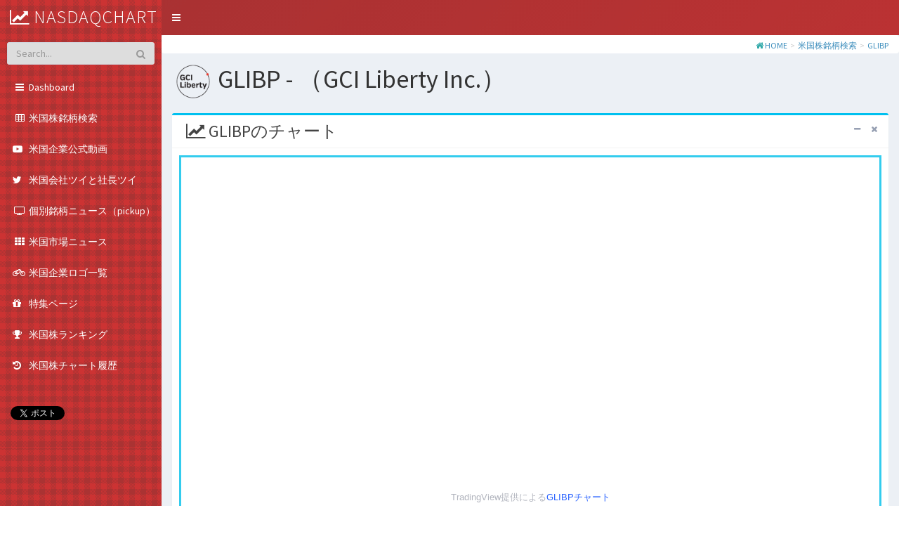

--- FILE ---
content_type: text/html; charset=UTF-8
request_url: http://nasdaqchart.com/nasdetail/GLIBP
body_size: 41697
content:
<!DOCTYPE html>
<html>
<head>
  <meta charset="utf-8">
  <meta http-equiv="X-UA-Compatible" content="IE=edge">

	<meta content="http://nasdaqchart.com/nasdetail/GLIBP" property="og:url" />
	<meta content="website" property="og:type" />
	<meta property="og:title" content="（GLIBP）GCI Liberty Inc. - 米国株銘柄紹介 | 米国株を知る場所 nasdaqchart（ナスダックチャート）" />
	<meta property="og:description" content="米ナスダック市場を中心に米国株の情報を掲載しています ― 事業概要 --  " />
	<meta content="米国株を知る場所 nasdaqchart（ナスダックチャート）" property="og:site_name" />
	<meta content="米ナスダック市場を中心に米国株の情報を掲載しています ― 事業概要 --  " name="description" />
	<meta content="米国株  GLIBP GCI Liberty Inc." name="keywords" />
<!--
	<link rel="canonical" href="http://nasdaqchart.com/nasdetail/GLIBP" />
-->
	<link rel="help" href="http://nasdaqchart.com/help" />
	<link rel="contents" href="http://nasdaqchart.com/sitemap" />
	<link rel="index" href="http://nasdaqchart.com/" />
	<link rel="search" href="http://nasdaqchart.com/naslist" />


<script type="application/ld+json">
{
  "@context": "http://schema.org",
  "@type": "WebSite",
  "url": "http://nasdaqchart.com/",
  "potentialAction": {
    "@type": "SearchAction",
    "target": "http://nasdaqchart.com/naslist?keyword={keyword}",
    "query-input": "required name=keyword"
  }
}
</script>
<script type="application/ld+json">
{
	"@context": "http://schema.org/",
	"@type": "WebSite",
	"url": "http://nasdaqchart.com/",
	"name": "米国の株を知る場所"
}
</script>



	<title>（GLIBP）GCI Liberty Inc. - 米国株銘柄紹介 | 米国株を知る場所 nasdaqchart（ナスダックチャート）</title>
	<meta name="description" content="米ナスダック市場を中心に米国株の情報を掲載しています ― 事業概要 --  ">

<script type="application/ld+json">
{
  "@context": "http://schema.org",
  "@type": "BreadcrumbList",
  "itemListElement": [
    {
      "@type": "ListItem",
      "position": 1,
      "item": {
        "@id": "http://nasdaqchart.com",
        "name": "HOME"
      }
    }, {
      "@type": "ListItem",
      "position": 2,
      "item": {
        "@id": "http://nasdaqchart.com/naslist",
        "name": "米国株検索"
      }
    }, {
      "@type": "ListItem",
      "position": 3,
      "item": {
        "@id": "http://nasdaqchart.com/nasdetail/GLIBP",
        "name": "GLIBP"
      }
    }
  ]
}
</script>
<script type="application/ld+json">
{
	"@context": "http://schema.org",
	"@type": "Corporation",
	"mainEntityOfPage": {
		"@type": "WebPage",
		"@id": "http://nasdaqchart.com/nasdetail/GLIBP"
	}
}
</script>


			<link rel="apple-touch-icon-precomposed" href="http://nasdaqchart.com/public/img_logo/GLIBP.png" />
		<meta content="http://nasdaqchart.com/public/img_logo/GLIBP.png" property="og:image" />
		


  <!-- Favicon -->
  <link rel="shortcut icon" href="http://nasdaqchart.com/favicon.ico">

  <!-- Tell the browser to be responsive to screen width -->
  <meta content="width=device-width, initial-scale=1, maximum-scale=1, user-scalable=no" name="viewport">
  <!-- Bootstrap 3.3.7 -->
  <link rel="stylesheet" href="http://nasdaqchart.com/resources/views/AdminLTE/bower_components/bootstrap/dist/css/bootstrap.min.css">
  <!-- Font Awesome -->
  <link rel="stylesheet" href="http://nasdaqchart.com/resources/views/AdminLTE/bower_components/font-awesome/css/font-awesome.min.css">
  <!-- Ionicons -->
  <link rel="stylesheet" href="http://nasdaqchart.com/resources/views/AdminLTE/bower_components/Ionicons/css/ionicons.min.css">
  <!-- jvectormap -->
  <link rel="stylesheet" href="http://nasdaqchart.com/resources/views/AdminLTE/bower_components/jvectormap/jquery-jvectormap.css">
  <!-- Theme style -->
  <link rel="stylesheet" href="http://nasdaqchart.com/resources/views/AdminLTE/dist/css/AdminLTE.min.css">
  <!-- AdminLTE Skins. Choose a skin from the css/skins
       folder instead of downloading all of them to reduce the load. -->
  <link rel="stylesheet" href="http://nasdaqchart.com/resources/views/AdminLTE/dist/css/skins/_all-skins.css">

  <!-- HTML5 Shim and Respond.js IE8 support of HTML5 elements and media queries -->
  <!-- WARNING: Respond.js doesn't work if you view the page via file:// -->
  <!--[if lt IE 9]>
  <script src="https://oss.maxcdn.com/html5shiv/3.7.3/html5shiv.min.js"></script>
  <script src="https://oss.maxcdn.com/respond/1.4.2/respond.min.js"></script>
  <![endif]-->

  <link rel="stylesheet" href="http://nasdaqchart.com/public/assets/css/style_original.css"/> 

  <!-- Google Font -->
  <link rel="stylesheet" href="https://fonts.googleapis.com/css?family=Source+Sans+Pro:300,400,600,700,300italic,400italic,600italic">



<style type="text/css">
<!--
.sidebar{
  color:#FFFFFF;
/* 背景色 */
  background: linear-gradient( 130deg, rgba(204, 51, 51, 0.9), rgba(204, 51, 51, 0.9)), url("http://nasdaqchart.com//check-16x16h/images/cc3333.gif")  ; 
}

.breadcrumb { background-color:#ffffff; margin:0px; padding:1px 10px 1px 1px; }

.main-sidebar {
position: fixed;
z-index: 99999;
}
-->
</style>



<!-- Global site tag (gtag.js) - Google Analytics -->
<script async src="https://www.googletagmanager.com/gtag/js?id=UA-155198864-1"></script>
<script>
  window.dataLayer = window.dataLayer || [];
  function gtag(){dataLayer.push(arguments);}
  gtag('js', new Date());

  gtag('config', 'UA-155198864-1');
</script>



</head>
<body class="hold-transition   skin-red sidebar-mini ">

<div class="wrapper">

<header class="main-header" >
    <!-- Logo -->

		<!-- LOGO -->
<!--
        <div class="headerbar-left"  >
			<a href="http://nasdaqchart.com/" class="logo" style="">
				<i class="fa fa-line-chart" style="font-size:24px; color:#FFFFFF;"></i>
				<span style="vertical-align:top; color:#FFFFFF;">nasdaqchart</span>
			</a>

        </div>
-->

<!--
        <form role="form" class="pull-right"  action="http://nasdaqchart.com/naslist" method="get">
			<div class="form-group" >
              <div class="input-group margin" style="width:300px; ">
                <input type="text" class="form-control border_radius_5 placeholder"  id="keyword" name="keyword" size=50 color=green placeholder="銘柄・ティッカーシンボル"  style="color:#FFFFFF; height:26px; margin-top:10px; background:#AA5555; font-size:12px; border:solid 3px #EE9999;" value="">
                    <span class="input-group-btn ">
                      <button type="submit" class="btn btn-info btn-flat border_radius_0 align-middle"  style="height:27px; margin-top:9px; padding-top:1px;"><i class="fa fa-search "></i></button>
                    </span>
              </div>
	        </div>
        </form>
-->

    <!-- Header Navbar: style can be found in header.less -->
    <nav class="navbar navbar-static-top" style="height:20px; ">
      <a href="#" class="sidebar-toggle" data-toggle="push-menu" role="button">
        <span class="sr-only">Toggle navigation</span>
      </a>
<!--
      <div class="navbar-custom-menu">
        <ul class="nav navbar-nav">
          <li class="dropdown messages-menu">
            <a href="#" class="dropdown-toggle" data-toggle="dropdown">
              <i class="fa fa-envelope-o"></i>
              <span class="label label-success">4</span>
            </a>
            <ul class="dropdown-menu">
              <li class="header">You have 4 messages</li>
              <li>
                <ul class="menu">
                    <a href="#">
                      <div class="pull-left">
                        <img src="dist/img/user2-160x160.jpg" class="img-circle" alt="User Image">
                      </div>
                      <h4>
                        Support Team
                        <small><i class="fa fa-clock-o"></i> 5 mins</small>
                      </h4>
                      <p>Why not buy a new awesome theme?</p>
                    </a>
                  </li>
                  <li>
                    <a href="#">
                      <div class="pull-left">
                        <img src="dist/img/user3-128x128.jpg" class="img-circle" alt="User Image">
                      </div>
                      <h4>
                        AdminLTE Design Team
                        <small><i class="fa fa-clock-o"></i> 2 hours</small>
                      </h4>
                      <p>Why not buy a new awesome theme?</p>
                    </a>
                  </li>
                  <li>
                    <a href="#">
                      <div class="pull-left">
                        <img src="dist/img/user4-128x128.jpg" class="img-circle" alt="User Image">
                      </div>
                      <h4>
                        Developers
                        <small><i class="fa fa-clock-o"></i> Today</small>
                      </h4>
                      <p>Why not buy a new awesome theme?</p>
                    </a>
                  </li>
                  <li>
                    <a href="#">
                      <div class="pull-left">
                        <img src="dist/img/user3-128x128.jpg" class="img-circle" alt="User Image">
                      </div>
                      <h4>
                        Sales Department
                        <small><i class="fa fa-clock-o"></i> Yesterday</small>
                      </h4>
                      <p>Why not buy a new awesome theme?</p>
                    </a>
                  </li>
                  <li>
                    <a href="#">
                      <div class="pull-left">
                        <img src="dist/img/user4-128x128.jpg" class="img-circle" alt="User Image">
                      </div>
                      <h4>
                        Reviewers
                        <small><i class="fa fa-clock-o"></i> 2 days</small>
                      </h4>
                      <p>Why not buy a new awesome theme?</p>
                    </a>
                  </li>
                </ul>
              </li>
              <li class="footer"><a href="#">See All Messages</a></li>
            </ul>
          </li>
          <li class="dropdown notifications-menu">
            <a href="#" class="dropdown-toggle" data-toggle="dropdown">
              <i class="fa fa-bell-o"></i>
              <span class="label label-warning">10</span>
            </a>
            <ul class="dropdown-menu">
              <li class="header">You have 10 notifications</li>
              <li>
                <ul class="menu">
                  <li>
                    <a href="#">
                      <i class="fa fa-users text-aqua"></i> 5 new members joined today
                    </a>
                  </li>
                  <li>
                    <a href="#">
                      <i class="fa fa-warning text-yellow"></i> Very long description here that may not fit into the
                      page and may cause design problems
                    </a>
                  </li>
                  <li>
                    <a href="#">
                      <i class="fa fa-users text-red"></i> 5 new members joined
                    </a>
                  </li>
                  <li>
                    <a href="#">
                      <i class="fa fa-shopping-cart text-green"></i> 25 sales made
                    </a>
                  </li>
                  <li>
                    <a href="#">
                      <i class="fa fa-user text-red"></i> You changed your username
                    </a>
                  </li>
                </ul>
              </li>
              <li class="footer"><a href="#">View all</a></li>
            </ul>
          </li>
          <li class="dropdown tasks-menu">
            <a href="#" class="dropdown-toggle" data-toggle="dropdown">
              <i class="fa fa-flag-o"></i>
              <span class="label label-danger">9</span>
            </a>
            <ul class="dropdown-menu">
              <li class="header">You have 9 tasks</li>
              <li>
                <ul class="menu">
                  <li>
                    <a href="#">
                      <h3>
                        Design some buttons
                        <small class="pull-right">20%</small>
                      </h3>
                      <div class="progress xs">
                        <div class="progress-bar progress-bar-aqua" style="width: 20%" role="progressbar"
                             aria-valuenow="20" aria-valuemin="0" aria-valuemax="100">
                          <span class="sr-only">20% Complete</span>
                        </div>
                      </div>
                    </a>
                  </li>
                  <li>
                    <a href="#">
                      <h3>
                        Create a nice theme
                        <small class="pull-right">40%</small>
                      </h3>
                      <div class="progress xs">
                        <div class="progress-bar progress-bar-green" style="width: 40%" role="progressbar"
                             aria-valuenow="20" aria-valuemin="0" aria-valuemax="100">
                          <span class="sr-only">40% Complete</span>
                        </div>
                      </div>
                    </a>
                  </li>
                  <li>
                    <a href="#">
                      <h3>
                        Some task I need to do
                        <small class="pull-right">60%</small>
                      </h3>
                      <div class="progress xs">
                        <div class="progress-bar progress-bar-red" style="width: 60%" role="progressbar"
                             aria-valuenow="20" aria-valuemin="0" aria-valuemax="100">
                          <span class="sr-only">60% Complete</span>
                        </div>
                      </div>
                    </a>
                  </li>
                  <li>
                    <a href="#">
                      <h3>
                        Make beautiful transitions
                        <small class="pull-right">80%</small>
                      </h3>
                      <div class="progress xs">
                        <div class="progress-bar progress-bar-yellow" style="width: 80%" role="progressbar"
                             aria-valuenow="20" aria-valuemin="0" aria-valuemax="100">
                          <span class="sr-only">80% Complete</span>
                        </div>
                      </div>
                    </a>
                  </li>
                </ul>
              </li>
              <li class="footer">
                <a href="#">View all tasks</a>
              </li>
            </ul>
          </li>
          <li class="dropdown user user-menu">
            <a href="#" class="dropdown-toggle" data-toggle="dropdown">
              <img src="dist/img/user2-160x160.jpg" class="user-image" alt="User Image">
              <span class="hidden-xs">Alexander Pierce</span>
            </a>
            <ul class="dropdown-menu">
              <li class="user-header">
                <img src="dist/img/user2-160x160.jpg" class="img-circle" alt="User Image">

                <p>
                  Alexander Pierce - Web Developer
                  <small>Member since Nov. 2012</small>
                </p>
              </li>
              <li class="user-body">
                <div class="row">
                  <div class="col-xs-4 text-center">
                    <a href="#">Followers</a>
                  </div>
                  <div class="col-xs-4 text-center">
                    <a href="#">Sales</a>
                  </div>
                  <div class="col-xs-4 text-center">
                    <a href="#">Friends</a>
                  </div>
                </div>
              </li>
              <li class="user-footer">
                <div class="pull-left">
                  <a href="#" class="btn btn-default btn-flat">Profile</a>
                </div>
                <div class="pull-right">
                  <a href="#" class="btn btn-default btn-flat">Sign out</a>
                </div>
              </li>
            </ul>
          </li>
          <li>
            <a href="#" data-toggle="control-sidebar"><i class="fa fa-gears"></i></a>
          </li>
        </ul>
      </div>
-->
    </nav>
  </header>
  <!-- Left side column. contains the logo and sidebar -->



<aside class="main-sidebar" style="background: #AA3333 url('http://nasdaqchart.com//check-16x16h/images/cc3333.gif')">


		<!-- LOGO -->
        <div class="headerbar-left" style="margin-top:-50px; margin-left:14px; white-space: nowrap; position:absolute;" >
			<a href="http://nasdaqchart.com/" class="logo" style="font-size:26px;">
				<i class="fa fa-line-chart" style="font-size:24px; color:#FFFFFF;"></i>
				<span style="vertical-align:top; color:#FFFFFF;">nasdaqchart</span>
			</a>

        </div>



    <!-- sidebar: style can be found in sidebar.less -->
    <section class="sidebar" style="background: #AA3333 url('http://nasdaqchart.com//check-16x16h/images/cc3333.gif')">
      <!-- 
      <div class="user-panel">
        <div class="pull-left image">
          <img src="http://nasdaqchart.com/resources/views/AdminLTE/dist/img/user2-160x160.jpg" class="img-circle" alt="User Image">
        </div>
        <div class="pull-left info">
          <p>Alexander Pierce</p>
          <a href="#"><i class="fa fa-circle text-success"></i> Online</a>
        </div>
      </div>
	-->
      <!-- search form -->
      <form role="form" class="sidebar-form" style="background:#FF0000;"  action="http://nasdaqchart.com/naslist" method="get">
        <div class="input-group">
          <input type="text" name="keyword" class="form-control" placeholder="Search...">
          <span class="input-group-btn">
                <button type="submit" name="search" id="search-btn" class="btn btn-flat"><i class="fa fa-search"></i>
                </button>
          </span>
        </div>
      </form>








      <!-- /.search form -->
      <!-- sidebar menu: : style can be found in sidebar.less -->
      <ul class="sidebar-menu" data-widget="tree">

					<li class="submenu">
						<a href="http://nasdaqchart.com/"><i class="fa fa-fw fa-bars"></i><span>&nbsp;Dashboard </span> </a>
                    </li>

					
					<li class="submenu">
                        <a href="http://nasdaqchart.com/naslist"><i class="fa fa-fw fa-table"></i><span>&nbsp;米国株銘柄検索 </span> <span class="menu-arrow"></span></a>
                    </li>
										
                    <li class="submenu">
						<a href="http://nasdaqchart.com/movie"><i class="fa fa-youtube-play" aria-hidden="true"></i><span>&nbsp;米国企業公式動画 </span> <span class="menu-arrow"></span></a>
                    </li>

                    <li class="submenu">
						<a href="http://nasdaqchart.com/twitter"><i class="fa fa-twitter" aria-hidden="true"></i><span>&nbsp;米国会社ツイと社長ツイ </span> <span class="menu-arrow"></span></a>
                    </li>



                    <li class="submenu">
                        <a href="http://nasdaqchart.com/nasnews/pickup"><i class="fa fa-fw fa-tv"></i><span>&nbsp;個別銘柄ニュース（pickup）</span> <span class="menu-arrow"></span></a>
                    </li>

                    <li class="submenu">
						<a href="http://nasdaqchart.com/nasnews/market"><i class="fa fa-fw fa-th"></i><span>&nbsp;米国市場ニュース </span> <span class="menu-arrow"></span></a>
                    </li>
                    <li class="submenu">
						<a href="http://nasdaqchart.com/logolist"><i class="fa fa-bicycle" aria-hidden="true"></i><span>&nbsp;米国企業ロゴ一覧 </span> <span class="menu-arrow"></span></a>
                    </li>
                    <li class="submenu">
						<a href="http://nasdaqchart.com/special"><i class="fa fa-gift" aria-hidden="true"></i><span>&nbsp;特集ページ </span> <span class="menu-arrow"></span></a>
                    </li>







                    <li class="submenu">
						<a href="http://nasdaqchart.com/ranking"><i class="fa fa-trophy" aria-hidden="true"></i><span>&nbsp;米国株ランキング</span> <span class="menu-arrow"></span></a>
                    </li>

                    <li class="submenu">
						<a href="http://nasdaqchart.com/charthistory"><i class="fa fa-history" aria-hidden="true"></i><span>&nbsp;米国株チャート履歴</span> <span class="menu-arrow"></span></a>
                    </li>


                    <li class="submenu" style="margin:5px 15px 5px 15px;">
<iframe src="http://www.facebook.com/plugins/like.php?href=http%3A%2F%2Fnasdaqchart.com%2F&amp;layout=button_count&amp;width=220&amp;action=like&amp;colorscheme=light&amp;height=21" scrolling="no" frameborder="0" style="border:none; overflow:hidden; width:100px; height:21px;"></iframe>
                    </li>
                    <li class="submenu" style="margin:5px 15px 5px 15px;">
<a href="http://twitter.com/share" class="twitter-share-button" data-count="horizontal" data-lang="ja">Tweet</a><script type="text/javascript" src="http://platform.twitter.com/widgets.js"></script>
                    </li>





<br>




      </ul>
    </section>
    <!-- /.sidebar -->
  </aside>



<!-- Content Wrapper. Contains page content -->
  <div class="content-wrapper">

    <!-- Content Header (Page header) -->
<!--
    <section class="content-header">
      <h1>
        Dashboard
        <small>Version 2.0</small>
      </h1>
      <ol class="breadcrumb">
-->




<script type="application/ld+json">
{
  "@context": "http://schema.org",
  "@type": "BreadcrumbList",
  "itemListElement": [
    {
      "@type": "ListItem",
      "position": 1,
      "item": {
        "@id": "http://nasdaqchart.com",
        "name": "HOME"
      }
    }, {
      "@type": "ListItem",
      "position": 2,
      "item": {
        "@id": "http://nasdaqchart.com/naslist",
        "name": "米国株銘柄検索"
      }
    }, {
      "@type": "ListItem",
      "position": 3,
      "item": {
        "@id": "http://nasdaqchart.com/nasdetail/GLIBP",
        "name": "米国株詳細情報 GLIBP"
      }
    }
  ]
}
</script>
<ol class="breadcrumb">
<div class="row">
	<div class="col-xl-12">
		<div class="breadcrumb-holder breadcrumb_box"  >
			<i class="fa fa-home" aria-hidden="true"></i>&nbsp;<a href="http://nasdaqchart.com/">HOME</a> 
			<span class="kugiri"> > </span><a href="http://nasdaqchart.com/naslist/">米国株銘柄検索</a> 
			<span class="kugiri"> > </span><a href="http://nasdaqchart.com/nasdetail/GLIBP">GLIBP</a> 
		</div>
	</div>
</div>
</ol>

<h1 style="margin:10px 0px 0px 20px ; padding:0px;">
<img class="logo border_radius" src="http://nasdaqchart.com/public/img_logo/GLIBP.png" alt="logo" style="height:50px; margin:5px 10px 5px 0px;">GLIBP -  （GCI Liberty Inc.） </h1>








    <!-- Main content -->
    <section class="content">





<!--
      <div class="row">
        <div class="col-md-12">
          <div class="box">

<div style="margin:0px 10px 0px 0px;">
<h3 style="margin:10px 0px 10px 10px ; padding:0px;">
<img class="logo border_radius" src="http://nasdaqchart.com/public/img_logo/GLIBP.png" alt="logo" style="height:50px; margin:5px 10px 5px 0px;">GLIBP  GCI Liberty Inc.
</h3>
</div>

          </div>
        </div>
      </div>
-->




      <div class="row">
        <div class="col-md-12">
          <div class="box box-info">

            <div class="box-header with-border">
     		  <h3 class="card-title"><i class="fa fa-line-chart" aria-hidden="true"></i>&nbsp;GLIBPのチャート</h3>
              <div class="box-tools pull-right">
                <button type="button" class="btn btn-box-tool" data-widget="collapse"><i class="fa fa-minus"></i></button>
                <button type="button" class="btn btn-box-tool" data-widget="remove"><i class="fa fa-times"></i></button>
              </div>
            </div>
            <!-- /.box-header -->
            <div class="box-body">
              <div class="row">
                <div class="col-md-12">





            <div class="card card-box1">
                <div class="card-body">
                    <!-- TradingView Widget BEGIN -->
                    <div class="tradingview-widget-container"  style="width:100%;">
                        <div id="tradingview_6673f" style="width:100%;"></div>
                        <div class="tradingview-widget-copyright">TradingView提供による<a href="https://jp.tradingview.com/symbols/NASDAQ-GLIBP/" rel="noopener" target="_blank"><span class="blue-text">GLIBPチャート</span></a></div>
                        <script type="text/javascript" src="https://s3.tradingview.com/tv.js"></script>
                        <script type="text/javascript">
new TradingView.widget(
{
		"width": "auto",
"symbol": "NASDAQ:GLIBP",        "interval": "D",
        "timezone": "Etc/UTC",
        "theme": "Light",
//		                                    "theme": "Dark",
        "style": "1",
        "locale": "ja",
        "toolbar_bg": "#f1f3f6",
        "enable_publishing": false,
        "allow_symbol_change": true,
        "container_id": "tradingview_6673f"
}
);
                        </script>
                    </div>
                    <!-- TradingView Widget END -->
                </div>
            </div>
<br>


	<!-- TradingView Widget BEGIN -->
<div class="tradingview-widget-container">
  <div class="tradingview-widget-container__widget"></div>
  <script type="text/javascript" src="https://s3.tradingview.com/external-embedding/embed-widget-symbol-info.js" async>
  {
"symbol": "NASDAQ:GLIBP",  "width": "100%",
  "locale": "ja",
  "colorTheme": "light",
  "isTransparent": false
}
  </script>
</div>
<!-- TradingView Widget END -->


	              </div>
              </div>
              <!-- /.row -->
            </div>
            <!-- ./box-body -->
            <div class="box-footer">
              <div class="row">
                <div class="col-sm-3 col-xs-6">
                </div>
                <!-- /.col -->
                <div class="col-sm-3 col-xs-6">
                </div>
                <!-- /.col -->
                <div class="col-sm-3 col-xs-6">
                </div>
                <!-- /.col -->
                <div class="col-sm-3 col-xs-6">


                </div>
              </div>
              <!-- /.row -->
            </div>
            <!-- /.box-footer -->
          </div>
          <!-- /.box -->
        </div>
        <!-- /.col -->
      </div>
      <!-- /.row -->










      <div class="row">
        <div class="col-md-12">
          <div class="box box-warning">
            <div class="box-header with-border">
              <h3 class="card-title"><i class="fa fa-building" aria-hidden="true"></i>&nbsp;GLIBPの企業情報</h3>

              <div class="box-tools pull-right">
                <button type="button" class="btn btn-box-tool" data-widget="collapse"><i class="fa fa-minus"></i></button>
                <button type="button" class="btn btn-box-tool" data-widget="remove"><i class="fa fa-times"></i></button>
              </div>
            </div>
            <!-- /.box-header -->
            <div class="box-body">
              <div class="row">
                <div class="col-md-12">


            <div class="card card-box2">
                <!-- /.card-header -->
                <div class="card-body">
                    <table class="table table-bordered">

                        <tr><th>symbol</th>                
						<td>
GLIBP						</td></tr>
                        <!-- m['nasdaq_symbol'] }} -->

                        <tr><th>会社名</th>                <td> </td></tr>
                        <!-- m['nasdaq_name'] }} -->


                        <tr><th>分野（sector）</th>        <td>
<a href="http://nasdaqchart.com/naslist?nasdaq_sector=Public Utilities" >Public Utilities</a>&nbsp;&nbsp;
<a href="http://nasdaqchart.com/naslist?nasdaq_sector_jp=公益事業" >公益事業</a>
                        </td></tr>
                        <tr><th>産業（industry）</th>      <td>
<a href="http://nasdaqchart.com/naslist?nasdaq_industry=Telecommunications Equipment" >Telecommunications Equipment</a>&nbsp;&nbsp;
<a href="http://nasdaqchart.com/naslist?nasdaq_industry_jp=" ></a> 
                        </td></tr>
                        <tr><th>業種</th>                  <td>
<a href="http://nasdaqchart.com/naslist?industry_ra=―" >―</a>&nbsp;&nbsp;
<a href="http://nasdaqchart.com/naslist?industry_ya=" ></a> 
                        </td></tr>


                        <tr><th>概要</th>                  
                            <td>
                                事業概要 -- &nbsp;&nbsp;&nbsp;&nbsp;
                            </td>
                        </tr>
                        <tr><th>本社所在地</th>            <td>--</td></tr>
                        <tr><th>代表者氏名</th>            <td>―   </td></tr>
                        <tr><th>代表者役職名</th>          <td>―  </td></tr>
                        <!--  -->
                        <!--				                                          
                                                  <tr><th>事業概要</th>              <td>事業概要 --  </td></tr>
                        -->			                                         
                        <tr><th>電話番号</th>              <td>―</td></tr>
                        <tr><th>設立年月日</th>            <td>--</td></tr>
                        <tr><th>市場名</th>                <td>--</td></tr>
                        <tr><th>ipoyear</th>               <td>―年</td></tr>
                        <tr><th>従業員数</th>              <td>-</td></tr>
                        <tr><th>url</th>                   <td><a href=― target='_blank'>―</a></td></tr>
                        <tr><th>nasdaq_url</th>            <td><a href=https://www.nasdaq.com/symbol/glibp target='_blank'>https://www.nasdaq.com/symbol/glibp</a></td></tr>


                        <!-- 時間軸によって変わるもの -->
                        <tr><th>adr_tso</th>               <td>― </td></tr>
                        <tr><th>EBITDA</th>                <td>EBITDA ー </td></tr>
                        <tr><th>終値（lastsale）</th>      <td>24.35 </td></tr>
                        <tr><th>時価総額（marketcap）</th> <td>874043250 </td></tr>
                        <tr><th>時価総額</th>              <td>時価総額 ― </td></tr>
                        <tr><th>売上高</th>                <td>売上高 --  </td></tr>
                        <tr><th>企業価値(EV)</th>          <td>企業価値(EV) ー </td></tr>
                        <tr><th>当期純利益</th>            <td>当期純利益 --  </td></tr>
                        <tr><th>決算概要</th>              <td>決算概要 --   </td></tr>
                        <!-- /時間軸によって変わるもの -->
                    </table>	
                </div>	
            </div>	

				</div>
              </div>
              <!-- /.row -->
            </div>
            <!-- ./box-body -->
<br>
          </div>
          <!-- /.box -->
        </div>
        <!-- /.col -->
      </div>
      <!-- /.row -->















      <div class="row">
        <div class="col-md-12">
          <div class="box box-danger">
            <div class="box-header with-border">
              <h3 class="card-title"><i class="fa fa-pie-chart" aria-hidden="true"></i>&nbsp;GLIBPのテクニカル分析</h3>
              <div class="box-tools pull-right">
                <button type="button" class="btn btn-box-tool" data-widget="collapse"><i class="fa fa-minus"></i></button>
                <button type="button" class="btn btn-box-tool" data-widget="remove"><i class="fa fa-times"></i></button>
              </div>
            </div>
            <!-- /.box-header -->
            <div class="box-body">
              <div class="row">
                <div class="col-md-12">


            <div class="card card-box3">
                <div class="card-body" style="height:500px;">

                    <!-- TradingView Widget BEGIN -->
                    <div class="tradingview-widget-container">
                        <div class="tradingview-widget-container__widget"></div>
                        <div class="tradingview-widget-copyright">TradingViewによる<a href="https://jp.tradingview.com/symbols/NASDAQ-GLIBP/technicals/" rel="noopener" target="_blank"><span class="blue-text">GLIBPのテクニカル分析</span></a></div>
                        <script type="text/javascript" src="https://s3.tradingview.com/external-embedding/embed-widget-technical-analysis.js" async>
{
"width": "100%",
        "height": "100%",
"symbol": "NASDAQ:GLIBP",        "locale": "ja",
        "interval": "1D"
}
                        </script>
                    </div>
                    <!-- TradingView Widget END -->

                </div>
            </div>
<br>

				</div>
              </div>
              <!-- /.row -->
            </div>
            <!-- ./box-body -->
            <div class="box-footer">
              <div class="row">
                <div class="col-sm-3 col-xs-6">
                </div>
                <!-- /.col -->
                <div class="col-sm-3 col-xs-6">
                </div>
                <!-- /.col -->
                <div class="col-sm-3 col-xs-6">
                </div>
                <!-- /.col -->
                <div class="col-sm-3 col-xs-6">
                </div>
              </div>
              <!-- /.row -->
            </div>
            <!-- /.box-footer -->
          </div>
          <!-- /.box -->
        </div>
        <!-- /.col -->
      </div>
      <!-- /.row -->

















                    
















      <div class="row">
        <div class="col-md-12">
          <div class="box box-info">
<!-- 関連キーワード一覧 -->

            <div class="box-header with-border">
     		  <h3 class="card-title"><i class="fa fa-inbox" aria-hidden="true"></i>&nbsp;関連キーワード&nbsp;&nbsp;<span style="font-size:12px; color:#555555;">（― 米国株  GLIBP GCI Liberty Inc.）</span></h3>
              <div class="box-tools pull-right">
                <button type="button" class="btn btn-box-tool" data-widget="collapse"><i class="fa fa-minus"></i></button>
                <button type="button" class="btn btn-box-tool" data-widget="remove"><i class="fa fa-times"></i></button>
              </div>
            </div>
            <!-- /.box-header -->
            <div class="box-body">
              <div class="row">
                <div class="col-md-12">
<div class="keyword_pickup" ></div>                </div>
              </div>
            </div>


          </div>
        </div>
        <!-- /.col -->
      </div>
      <!-- /.row -->




      <div class="row">
        <div class="col-md-12">
          <div class="box box-info">
            <div class="box-header with-border">
     		  <h3 class="card-title"><i class="fa fa-inbox" aria-hidden="true"></i>&nbsp;twitter&nbsp;&nbsp;<span style="font-size:12px; color:#555555;">（公式ツイッターやCEOツイッターなど）</span></h3>
              <div class="box-tools pull-right">
                <button type="button" class="btn btn-box-tool" data-widget="collapse"><i class="fa fa-minus"></i></button>
                <button type="button" class="btn btn-box-tool" data-widget="remove"><i class="fa fa-times"></i></button>
              </div>
            </div>
            <!-- /.box-header -->
            <div class="box-body">
              <div class="row">
                <div class="col-md-12">

<style type='text/css'>
<!--
.twi_box      { border:solid 3px #11AAFF; margin:0px 5px 0px 5px; border-radius: 5px 5px 5px 5px; }
.twi_header   { background-color:#11AAFF; color:#FFFFFF; padding:5px; }
.twi_header a { color:#FFFFFF; border-bottom:1px dotted #ffffff }
-->
</style>

<div class="row" style="text-align:center; padding: 5px 20px 5px 20px;">
</div>




                </div>
              </div>
            </div>

              <div class="row">
                <div class="col-md-12">
  <div  class="text-right more"><a href="http://nasdaqchart.com/twitter/GLIBP" >...more</a></div>
                </div>
              </div>

          </div>
        </div>
        <!-- /.col -->
      </div>
      <!-- /.row -->





































      <div class="row">
        <div class="col-md-12">
          <div class="box box-info">
            <div class="box-header with-border" style="text-align:center;">
<p><img alt="" width="90%" src="https://www.finviz.com/chart.ashx?t=GLIBP" /></p>
	        </div>
	      </div>
        </div>
      </div>








<!--
      <div class="row">
        <div class="col-md-12">
          <div class="box">
            <div class="box-header with-border">
              <h3 class="box-title">aaaaaaaaaaaaaaaaaaaat</h3>
              <div class="box-tools pull-right">
                <button type="button" class="btn btn-box-tool" data-widget="collapse"><i class="fa fa-minus"></i></button>
                <button type="button" class="btn btn-box-tool" data-widget="remove"><i class="fa fa-times"></i></button>
              </div>
            </div>
            <div class="box-body">
              <div class="row">
                <div class="col-md-8">
                </div>
                <div class="col-md-4">
                </div>
              </div>
            </div>
            <div class="box-footer">
              <div class="row">
                <div class="col-sm-3 col-xs-6">
                </div>
                <div class="col-sm-3 col-xs-6">
                </div>
                <div class="col-sm-3 col-xs-6">
                </div>
                <div class="col-sm-3 col-xs-6">
                </div>
              </div>
            </div>
          </div>
        </div>
      </div>
-->



<!-- 公式youtubeへのリンク -->




































    </section>
    <!-- /.content -->
  </div>
  <!-- /.content-wrapper -->
  <footer class="main-footer">
    <div class="pull-right hidden-xs">
    </div>
    <strong>nasdaqchart.com</strong>

  </footer>

  <!-- /.control-sidebar -->
  <!-- Add the sidebar's background. This div must be placed
       immediately after the control sidebar -->
  <div class="control-sidebar-bg"></div>
</div>
<!-- ./wrapper -->

<!-- jQuery 3 -->
<script src="http://nasdaqchart.com/resources/views/AdminLTE/bower_components/jquery/dist/jquery.min.js"></script>
<!-- Bootstrap 3.3.7 -->
<script src="http://nasdaqchart.com/resources/views/AdminLTE/bower_components/bootstrap/dist/js/bootstrap.min.js"></script>
<!-- FastClick -->
<script src="http://nasdaqchart.com/resources/views/AdminLTE/bower_components/fastclick/lib/fastclick.js"></script>
<!-- AdminLTE App -->
<script src="http://nasdaqchart.com/resources/views/AdminLTE/dist/js/adminlte.min.js"></script>
<!-- Sparkline -->
<script src="http://nasdaqchart.com/resources/views/AdminLTE/bower_components/jquery-sparkline/dist/jquery.sparkline.min.js"></script>
<!-- jvectormap  -->
<script src="http://nasdaqchart.com/resources/views/AdminLTE/plugins/jvectormap/jquery-jvectormap-1.2.2.min.js"></script>
<script src="http://nasdaqchart.com/resources/views/AdminLTE/plugins/jvectormap/jquery-jvectormap-world-mill-en.js"></script>
<!-- SlimScroll -->
<script src="http://nasdaqchart.com/resources/views/AdminLTE/bower_components/jquery-slimscroll/jquery.slimscroll.min.js"></script>
<!-- ChartJS -->
<script src="http://nasdaqchart.com/resources/views/AdminLTE/bower_components/chart.js/Chart.js"></script>
<!-- AdminLTE dashboard demo (This is only for demo purposes) -->
<script src="http://nasdaqchart.com/resources/views/AdminLTE/dist/js/pages/dashboard2.js"></script>
<!-- AdminLTE for demo purposes -->
<script src="http://nasdaqchart.com/resources/views/AdminLTE/dist/js/demo.js"></script>










</body>
</html>


--- FILE ---
content_type: application/javascript; charset=utf-8
request_url: https://www.tradingview-widget.com/static/bundles/embed/runtime-embed_widget_error.a51ca80059c07d969e2b.js
body_size: 3328
content:
(()=>{"use strict";var e,t,r,n={},a={};function l(e){var t=a[e];if(void 0!==t)return t.exports;var r=a[e]={exports:{}};return n[e](r,r.exports,l),r.exports}l.m=n,l._plural={ar:(e,t=6,r=(0==e?0:1==e?1:2==e?2:e%100>=3&&e%100<=10?3:e%100>=11&&e%100<=99?4:5))=>null==e?0:+r,cs:(e,t=3,r=(1==e?0:e>=2&&e<=4?1:2))=>null==e?0:+r,ru:(e,t=3,r=(e%10==1&&e%100!=11?0:e%10>=2&&e%10<=4&&(e%100<10||e%100>=20)?1:2))=>null==e?0:+r,ro:(e,t=3,r=(1==e?0:e%100>19||e%100==0&&0!=e?2:1))=>null==e?0:+r,pl:(e,t=3,r=(1==e?0:e%10>=2&&e%10<=4&&(e%100<10||e%100>=20)?1:2))=>null==e?0:+r,pt:(e,t=2,r=1!=e)=>null==e?0:+r,de:(e,t=2,r=1!=e)=>null==e?0:+r,en:(e,t=2,r=1!=e)=>null==e?0:+r,es:(e,t=2,r=1!=e)=>null==e?0:+r,sv:(e,t=2,r=1!=e)=>null==e?0:+r,it:(e,t=2,r=1!=e)=>null==e?0:+r,tr:(e,t=2,r=1!=e)=>null==e?0:+r,el:(e,t=2,r=1!=e)=>null==e?0:+r,fr:(e,t=2,r=e>1)=>null==e?0:+r,fa:(e,t=1,r=0)=>null==e?0:+r,ja:(e,t=1,r=0)=>null==e?0:+r,ko:(e,t=1,r=0)=>null==e?0:+r,th:(e,t=1,r=0)=>null==e?0:+r,vi:(e,t=1,r=0)=>null==e?0:+r,zh:(e,t=1,r=0)=>null==e?0:+r,he_IL:(e,t=4,r=(1==e?0:2==e?1:e>10&&e%10==0?2:3))=>null==e?0:+r,ca_ES:(e,t=2,r=1!=e)=>null==e?0:+r,nl_NL:(e,t=2,r=1!=e)=>null==e?0:+r,hu_HU:(e,t=2,r=1!=e)=>null==e?0:+r,id_ID:(e,t=1,r=0)=>null==e?0:+r,ms_MY:(e,t=1,r=0)=>null==e?0:+r,zh_TW:(e,t=1,r=0)=>null==e?0:+r},e=[],l.O=(t,r,n,a)=>{if(!r){var i=1/0;for(d=0;d<e.length;d++){for(var[r,n,a]=e[d],o=!0,c=0;c<r.length;c++)(!1&a||i>=a)&&Object.keys(l.O).every((e=>l.O[e](r[c])))?r.splice(c--,1):(o=!1,a<i&&(i=a));if(o){e.splice(d--,1);var u=n();void 0!==u&&(t=u)}}return t}a=a||0;for(var d=e.length;d>0&&e[d-1][2]>a;d--)e[d]=e[d-1];e[d]=[r,n,a]},l.n=e=>{var t=e&&e.__esModule?()=>e.default:()=>e;return l.d(t,{a:t}),t},l.d=(e,t)=>{for(var r in t)l.o(t,r)&&!l.o(e,r)&&Object.defineProperty(e,r,{enumerable:!0,get:t[r]})},l.f={},l.e=e=>Promise.all(Object.keys(l.f).reduce(((t,r)=>(l.f[r](e,t),t)),[])),l.u=e=>(({1523:"lentaru-copyright-data-impl",34604:"pushstream-multiplexer",36228:"tradingview-copyright-new-data-impl",36683:"snowplow-embed-widget-tracker",37753:"tradingview-copyright-with-border-data-impl",42091:"cmoneycomtw-copyright-data-impl",47259:"tradingview-copyright-trade-with-data-impl",53259:"tradingview-copyright-data-impl"}[e]||e)+"."+{1523:"6318d82deda2479ca091",3978:"6616b75e4c98c5d4a9e6",5006:"4afd149c42712838dab3",5787:"917ccfe37605132c9cef",34604:"59eb40229679b5d23b57",36228:"dab0b1c97614e1d99ee3",36683:"7b341fe179aa90c3e8cc",37753:"98d86da56371a12281f4",42091:"5613d93544219a293da4",47259:"645b7d5d0e0231bdaf77",53259:"84bcff1b105f2ee8ea2f",57155:"8667609089e73caa63c6",72423:"7a2b883a4eb21d7a9c19",73034:"ad60b83f4348cc8c1c06",81781:"80ec0099f4d27252d7db",95278:"9ffef5f82c4c8a66c359",97634:"c6f977af77dbdb3d53dd"}[e]+".js"),l.miniCssF=e=>95278===e?e+".f98421c85cb0fbfc8df6.css":e+"."+{3978:"c4d5f08a9b7f191daf9d",5006:"2487adf7cca8d6bc7b4a",5787:"8d4294b9818effa74437",57155:"2d44a9cc5c64e031b46c",97634:"f6ae2aeec1002c6731c3"}[e]+".css",l.g=function(){if("object"==typeof globalThis)return globalThis;try{return this||new Function("return this")()}catch(e){
if("object"==typeof window)return window}}(),l.o=(e,t)=>Object.prototype.hasOwnProperty.call(e,t),t={},r="tradingview:",l.l=(e,n,a,i)=>{if(t[e])t[e].push(n);else{var o,c;if(void 0!==a)for(var u=document.getElementsByTagName("script"),d=0;d<u.length;d++){var s=u[d];if(s.getAttribute("src")==e||s.getAttribute("data-webpack")==r+a){o=s;break}}o||(c=!0,(o=document.createElement("script")).charset="utf-8",o.timeout=120,l.nc&&o.setAttribute("nonce",l.nc),o.setAttribute("data-webpack",r+a),o.src=e,0!==o.src.indexOf(window.location.origin+"/")&&(o.crossOrigin="anonymous")),t[e]=[n];var f=(r,n)=>{o.onerror=o.onload=null,clearTimeout(p);var a=t[e];if(delete t[e],o.parentNode&&o.parentNode.removeChild(o),a&&a.forEach((e=>e(n))),r)return r(n)},p=setTimeout(f.bind(null,void 0,{type:"timeout",target:o}),12e4);o.onerror=f.bind(null,o.onerror),o.onload=f.bind(null,o.onload),c&&document.head.appendChild(o)}},l.r=e=>{"undefined"!=typeof Symbol&&Symbol.toStringTag&&Object.defineProperty(e,Symbol.toStringTag,{value:"Module"}),Object.defineProperty(e,"__esModule",{value:!0})},l.j=45258,(()=>{var e;l.g.importScripts&&(e=l.g.location+"");var t=l.g.document;if(!e&&t&&(t.currentScript&&(e=t.currentScript.src),!e)){var r=t.getElementsByTagName("script");r.length&&(e=r[r.length-1].src)}if(!e)throw new Error("Automatic publicPath is not supported in this browser");e=e.replace(/#.*$/,"").replace(/\?.*$/,"").replace(/\/[^\/]+$/,"/"),l.p=e})(),l.g.location&&l.p.startsWith(l.g.location.origin)&&(l.p=l.p.slice(l.g.location.origin.length)),(()=>{const e=l.u;l.u=t=>e(t).replace("__LANG__",l.g.language)})(),l.p=l.g.WEBPACK_PUBLIC_PATH||l.p;var i=l.e,o=Object.create(null);function c(e,t){return i(e).catch((function(){return new Promise((function(r){var n=function(){self.removeEventListener("online",n,!1),!1===navigator.onLine?self.addEventListener("online",n,!1):r(t<2?c(e,t+1):i(e))};setTimeout(n,t*t*1e3)}))}))}l.e=function(e){if(!o[e]){o[e]=c(e,0);var t=function(){delete o[e]};o[e].then(t,t)}return o[e]},(()=>{if("undefined"!=typeof document){var e=e=>new Promise(((t,r)=>{var n=l.miniCssF(e),a=l.p+n;if(((e,t)=>{for(var r=document.getElementsByTagName("link"),n=0;n<r.length;n++){var a=(i=r[n]).getAttribute("data-href")||i.getAttribute("href");if("stylesheet"===i.rel&&(a===e||a===t))return i}var l=document.getElementsByTagName("style");for(n=0;n<l.length;n++){var i;if((a=(i=l[n]).getAttribute("data-href"))===e||a===t)return i}})(n,a))return t();((e,t,r,n,a)=>{var l=document.createElement("link");l.rel="stylesheet",l.type="text/css",l.onerror=l.onload=r=>{if(l.onerror=l.onload=null,"load"===r.type)n();else{var i=r&&("load"===r.type?"missing":r.type),o=r&&r.target&&r.target.href||t,c=new Error("Loading CSS chunk "+e+" failed.\n("+o+")");c.code="CSS_CHUNK_LOAD_FAILED",c.type=i,c.request=o,l.parentNode&&l.parentNode.removeChild(l),a(c)}},l.href=t,0!==l.href.indexOf(window.location.origin+"/")&&(l.crossOrigin="anonymous"),r?r.parentNode.insertBefore(l,r.nextSibling):document.head.appendChild(l)})(e,a,null,t,r)})),t={45258:0};l.f.miniCss=(r,n)=>{
t[r]?n.push(t[r]):0!==t[r]&&{3978:1,5006:1,5787:1,57155:1,95278:1,97634:1}[r]&&n.push(t[r]=e(r).then((()=>{t[r]=0}),(e=>{throw delete t[r],e})))}}})(),l.i18next=(e,t={},r,n=l.g.language)=>{if(null===e){if(Array.isArray(r))return r[void 0===t.count?0:l._plural[n](t.count)].replace(/{(\w+)}/g,((e,r)=>void 0!==(t.replace||t)[r]?(t.replace||t)[r]:e));if("object"==typeof r)return r[l.g.language]?l.i18next(null,t,r[l.g.language]):l.i18next(null,t,r.en,"en")}else if(r&&e){const n=`${e}${t.context?`_${t.context}`:""}`;if(r[n])return l.i18next(null,t,r[n])}return"number"==typeof e?e.toString():"string"!=typeof e?"":e},(()=>{var e={45258:0,80417:0,54619:0,8315:0};l.f.j=(t,r)=>{var n=l.o(e,t)?e[t]:void 0;if(0!==n)if(n)r.push(n[2]);else if(/^(5(006|4619|7155|787)|(397|4525|9527)8|80417|8315|97634)$/.test(t))e[t]=0;else{var a=new Promise(((r,a)=>n=e[t]=[r,a]));r.push(n[2]=a);var i=l.p+l.u(t),o=new Error;l.l(i,(r=>{if(l.o(e,t)&&(0!==(n=e[t])&&(e[t]=void 0),n)){var a=r&&("load"===r.type?"missing":r.type),i=r&&r.target&&r.target.src;o.message="Loading chunk "+t+" failed.\n("+a+": "+i+")",o.name="ChunkLoadError",o.type=a,o.request=i,n[1](o)}}),"chunk-"+t,t)}},l.O.j=t=>0===e[t];var t=(t,r)=>{var n,a,[i,o,c]=r,u=0;if(i.some((t=>0!==e[t]))){for(n in o)l.o(o,n)&&(l.m[n]=o[n]);if(c)var d=c(l)}for(t&&t(r);u<i.length;u++)a=i[u],l.o(e,a)&&e[a]&&e[a][0](),e[a]=0;return l.O(d)},r=self.webpackChunktradingview=self.webpackChunktradingview||[];r.forEach(t.bind(null,0)),r.push=t.bind(null,r.push.bind(r))})(),(()=>{const{miniCssF:e}=l;l.miniCssF=t=>self.document&&"rtl"===self.document.dir?e(t).replace(/\.css$/,".rtl.css"):e(t)})()})();